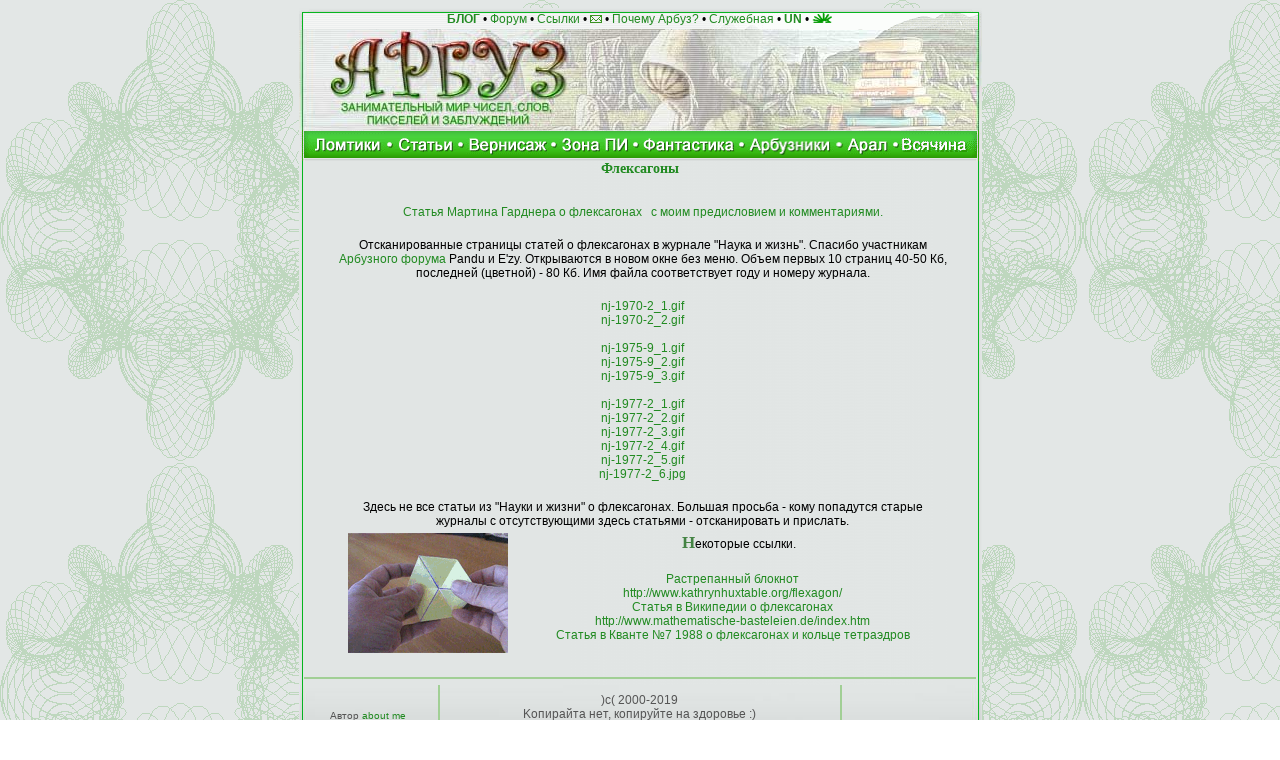

--- FILE ---
content_type: text/html
request_url: http://www.arbuz.uz/s_flexagon.html
body_size: 4452
content:
<html>

<head>
<meta content "Флексагоны">
<title>Флексагоны</title>
</head>

<link rel="shortcut icon" href="/favicon.ico" >
<link rel="icon" href="/favicon.gif" type="image/gif" >
 
<meta http-equiv="Content-Type" content="text/php; charset=windows-1251">

<STYLE type=text/css>  

  #ssilki a a:hover {FONT-SIZE: 10pt; color: #a0000; background: #f5d7d5;}
  
       .dd {
       	font-family : Verdana, Geneva, Arial, Helvetica, sans-serif;
       	font-size : 9pt;
       	color : #000000;

       }
       .dd_text {
       	font-family : Verdana, Geneva, Arial, Helvetica, sans-serif;
       	font-size : 9pt;
       	color : #555555;
       }
	       .dd_text1 {
       	font-family : Verdana, Geneva, Arial, Helvetica, sans-serif;
       	font-size : 7pt;
       	color : #003000;
       }
       A {
       	font-size: 9pt; color: #228b22; font-family: Verdana, Arial, Helvetica; text-decoration: none
       }
       A:link {
       	font-size: 9pt; color: #228b22; text-decoration: none
       }
       A:visited {
       	font-size: 9pt; color: #006400; text-decoration: none
       }
       A:hover {
       	font-size: 9pt; color: #ff0000; text-decoration: none
       }
       table {position: center}
#common {width: 677px; margin: auto; text-align: justify; 
    BORDER: rgb(0,150,0) 1pt solid;}
    
       p {
       	font-size : 9pt; font-family : Verdana, Geneva, Arial, Helvetica; text-indent: 1em; 
		margin-top: 5; margin-bottom: 0; margin-left: 10; margin-right: 5
       }
       p:first-letter {
       	FONT-FAMILY:Garamond, Times New Roman ;
       	FONT-SIZE:13pt;
       	font-weight : bold; 
		color: #448444;
       }
       td { color: #000000;  
	   	font-family : Verdana, Arial;
		FONT-SIZE: 10pt;
                }
       td.p11 { color: #000000;  
	   	font-family : Verdana, Arial;
		FONT-SIZE: 12pt;
                BORDER: rgb(160,210,180) 1pt dotted;
                }
        A:link.p11 {FONT-SIZE: 12pt;}
        A:visited.p11 {FONT-SIZE: 12pt;}
        A:hover.p11 {FONT-SIZE: 12pt;}
       p.p1 { ALIGN:justify; FONT-SIZE: 13px}
       p.p1:first-letter { FONT-FAMILY:Times New Roman ;FONT-SIZE:200%; color: #000000;}
       li { font-size : 10pt; font-family : Verdana, Geneva, Arial, Helvetica; text-indent: 1em; 
		margin-top: 5; margin-bottom: 0; margin-left: 10; margin-right: 10}
       h3 { FONT-FAMILY: verdana ; color: #228b22; FONT-SIZE: 14px; TEXT-DECORATION: none}
       .tuman8 {FILTER: alpha(opacity=40)}
       .tuman9 {FILTER: alpha(opacity=65)}
       
      
	
	BODY {
	SCROLLBAR-FACE-COLOR: #66aa66; 
	SCROLLBAR-HIGHLIGHT-COLOR: #88ff88; 
	SCROLLBAR-SHADOW-COLOR: #228822; 
	SCROLLBAR-3DLIGHT-COLOR: #ffffff; 
	SCROLLBAR-ARROW-COLOR: #002200; 
	SCROLLBAR-TRACK-COLOR: #E3E7E6; 
	SCROLLBAR-DARKSHADOW-COLOR: #000000
}
</STYLE>
<body background="index/fon_green.gif">

<table cellpadding="0" cellspacing="0" align="center" border=0>
<tr>
    <td width="683" height="22" background="images/cover_menu_up_bg.gif" class="dd" align="center">
    <!-- начало верхнего меню -->
        <a href="http://blog.arbuz.uz/"><b>БЛОГ</b></a> • 
        <a href="http://forum.arbuz.uz">Форум</a> • 
        <a href="x_ssilki.html">Ссылки</a> • 
        <!--<a href="http://arbuz.uz/cgi-bin/gb.pl">Гостевая книга</a> • -->
        <a href="mailto:arbuz@spamtest.ru" title="Написать письмо">
        <img src="index/s/email.gif" width="12" height="10" alt="Написать письмо" border="0" align=bottom></a> • 
        <a href="u_arbuz.html">Почему Арбуз?</a> • 
        <a href="t_servis.html" title=Календарь,_часы,_поиск,_и_прочее_лишнее_на_главной>
        Служебная</a> • 
        <a href="t_international.html" title="Message for visitors, not knowing russian language">
        <b>UN</b></a>
        • <!-- 
       <a href="http://arbuz.barbaris.uz/feed/" title=Лента_арбузных_новостей><img src="index/rss.gif" 
	width=50 height=15 border=0 align=top></a> • -->
        <noindex><a rel=nofollow href="http://ezhe.ru" title="ЕЖЕ-движение - международный союз интернет-деятелей">
	<img src=index/ezhe_logo.gif width="22" height="10" border="0"
	alt="ЕЖЕ-движение - международный союз интернет-деятелей"></a></noindex> 
                <!-- конец верхнего меню -->
	</td>
</tr>
<tr>
	<td background="images/cover_mid_logo.jpg" width="683" height="100" valign=down>
	<a href="/" title="На_главную"><img src=index/1x1.gif  width="683" height="100" border=0></a>
	<!-- ковер -->
<!-- ковер енд -->
</td>
</tr>
<tr>
	<td>
	<table cellpadding="0" cellspacing="0" align="center" >
<tr>
	<td><a href="w_lomtiki.html" title="Арбузные ломтики - гайки, булавки, размышления, суета, математические картинки...">
	<img src="images/menu_lomtiki.gif" width="86" height="31" border="0"></a></td>
	<td><img src="images/menu_bar.gif" width="10" height="31" border="0"></td>
	<td><a href="x_stati.html" title="Статьи по занимательному программированию, популярной математике и прочим чудесам">
	<img src="images/menu_statii.gif" width="61" height="31" border="0"></a></td>
	<td><img src="images/menu_bar.gif" width="10" height="31" border="0"></td>
	<td><a href="x_vernisag.html" title="Картинки математические и не только">
	<img src="images/menu_vernisaj.gif" width="83" height="31" border="0"></a></td>
	<td><img src="images/menu_bar.gif" width="10" height="31" border="0"></td>
	<td><a href="x_pi.html" title="Все известные и не известные сведения о числе ПИ">
	<img src="images/menu_zona_pi.gif" width="72" height="31" border="0"></a></td>
	<td><img src="images/menu_bar.gif" width="10" height="31" border="0"></td>
	<td><a href="x_fantasy.html" title="Фантастика. Рассказики из нашей жизни">
	<img src="images/menu_fantastika.gif" width="96" height="31" border="0"></a></td>
	<td><img src="images/menu_bar.gif" width="10" height="31" border="0"></td>
	<td><a href="x_arbuzniki.html" title="Арбузники. Материалы других авторов по теме и по духу близкие к Арбузу">
	<img src="images/menu_arbuzniki.gif" width="87" height="31" border="0"></a></td>
	<td><img src="images/menu_bar.gif" width="11" height="31" border="0"></td>
	<td><a href="w_aral.html" title="Проблема Аральского моря, переброска сибирских рек, гипотезы...">
	<img src="images/menu_aral.gif" width="46" height="31" border="0"></a></td>
	<td><img src="images/menu_bar.gif" width="10" height="31" border="0"></td>
	<td><a href="x_vsachina.html" title="Всячина. Разные интересные штуки мои и не мои, не вошедшие в другие разделы">
	<img src="images/menu_vsyachina.gif" width="81" height="31" border="0"></a></td>
</tr>
</table><!-- конец меню -->
	</td>
</tr>
<tr>
	<td background="images/bg_mid.gif" width="683" align="center" valign="top">
	<!-- start bloka info -->
	<div align="center"><center><table
    border="0" cellspacing="0" width="625" cellpadding="0">
      <tr>
        <td width="100%"><h3 align="center">Флексагоны</h3>
        <p align="center"><br>
        <a href="z_flex.html">Статья Мартина Гарднера о флексагонах&nbsp;&nbsp;&nbsp;с 
        моим предисловием и комментариями.</a></p>
        <p align="center"><br>
        Отсканированные страницы статей о флексагонах в журнале &quot;Наука и жизнь&quot;. Спасибо участникам
        <a href="http://forum.arbuz.uz/index.php?s=ce7af77d73767c8392ab96c4d069f54d&showtopic=1318&view=getnewpost">Арбузного форума</a> </span>Pandu <span lang="ru">и </span>E'zy. 
        Открываются в новом окне без меню. Объем первых 10 страниц 40-50 Кб, 
        последней (цветной) - 80 Кб. Имя файла соответствует году и номеру 
        журнала.</p>
        <p align="center"><br>
        <a target="_blank" href="flex/nj-1970-2_1.gif">
        nj-1970-2_1.gif</a><br>
        <a target="_blank" href="flex/nj-1970-2_2.gif">
        nj-1970-2_2.gif</a><br>
        <br>
        <a target="_blank" href="flex/nj-1975-9_1.gif">
        nj-1975-9_1.gif</a><br>
        <a target="_blank" href="flex/nj-1975-9_2.gif">
        nj-1975-9_2.gif</a><br>
        <a target="_blank" href="flex/nj-1975-9_3.gif">
        nj-1975-9_3.gif</a><br>
        <br>
        <a target="_blank" href="flex/nj-1977-2_1.gif">
        nj-1977-2_1.gif</a><br>
        <a target="_blank" href="flex/nj-1977-2_2.gif">
        nj-1977-2_2.gif</a><br>
        <a target="_blank" href="flex/nj-1977-2_3.gif">
        nj-1977-2_3.gif</a><br>
        <a target="_blank" href="flex/nj-1977-2_4.gif">
        nj-1977-2_4.gif</a><br>
        <a target="_blank" href="flex/nj-1977-2_5.gif">
        nj-1977-2_5.gif</a><br>
        <a target="_blank" href="flex/nj-1977-2_6.jpg">
        nj-1977-2_6.jpg</a></p>
        <p align="center"><br>
        Здесь не все статьи из &quot;Науки и жизни&quot; о флексагонах. Большая просьба - 
        кому попадутся старые журналы с отсутствующими здесь статьями - 
        отсканировать и прислать.</p>
        <p align="center">
        <img border="0" src="flex/movie.gif" width="160" height="120" align="left" hspace="10"></p>
        <p align="center"><span lang="ru">Некоторые ссылки. </span></p>
        <p align="center"><br>
        <a href="http://netnotes.narod.ru">Растрепанный блокнот</a> <br>
        <a href="http://www.kathrynhuxtable.org/flexagon/">
        <span lang="ru">http://www.kathrynhuxtable.org/flexagon</span>/</a> <br>
        <span lang="ru">
        <a href="http://ru.wikipedia.org/w/index.php?title=Флексагон&action=edit&section=1">
        Статья в Википедии о флексагонах</a></span> <br>
        <a href="http://www.mathematische-basteleien.de/index.htm">
        http://www.mathematische-basteleien.de/index.htm</a><span lang="ru"> <br>
        <a href="http://kvant.mirror0.mccme.ru/1988/07/fleksagony_fleksory_fleksmany.htm">
        Статья в Кванте №7 1988 о флексагонах и кольце тетраэдров</a></span><br>
        <br>
&nbsp;</p> </td>
      </tr>
    </table><style>
<!--
.catalogue {font-size: 11px; color: #465360; font-weight:bold; font-family: Verdana, Arial, Helvetica, Sans-serif}
.section {font-size: 10px; color: #344d87; font-style:normal; font-family: Verdana, Arial, Helvetica, Sans-serif; text-decoration: underline}
.section:link {font-size: 9px; color: #007000; font-style:normal; font-family: Verdana, Arial, Helvetica, Sans-serif; text-decoration: underline}
.section:hover {font-size: 9px; color: #a00000; font-style:normal; font-family: Verdana, Arial, Helvetica, Sans-serif; text-decoration: underline}
-->
</style>
	<hr width="98%" size="2" color="#A1CF95">
	<!-- end bloka info -->
	</td>
</tr>
<tr>
	<td background="images/cover_down.jpg" width="683" height="90" valign="top">
	<!-- start нижнего reklamnogo bloka -->
	<table cellpadding="0" cellspacing="0" align="center" border="0"  height="74">
<tr>
	<td width="140" valign="center" class="dd_text" align=center>
	<small>Автор</small><noindex>
        <a rel="nofollow" href="http://ezhe.ru/fri/537" title="‚ физиономиях Зђусского нтернетаИ"><small>about me</small></a>
		<br><small>Design by</small> <a rel="nofollow" href=" "
                 title="Лучший ташкентский (и теперь самарский) дизайнер">
<small>dady_MYKC</small></a><br></noindex>

        </td>
	<td bgcolor="#A1CF95" width="2"></td>
	<td width="400" align="center" valign="center" class="dd_text">)c( 2000-2019<br>Kопирайта нет, копируйте на здоровье :)<BR><br>
        <b>10011<sub>2</sub> лет в Интернете</b>


	</td>
	<td bgcolor="#A1CF95" width="2"></td>
	<td width="140" align="center" valign="center" class="dd_text">
	<noindex>
	<!--LiveInternet counter--><script type="text/javascript"><!--
document.write('<a rel="nofollow" href="http://www.liveinternet.ru/click" '+
'target=_blank><img src="http://counter.yadro.ru/hit?t14.15;r'+
escape(document.referrer)+((typeof(screen)=='undefined')?'':
';s'+screen.width+'*'+screen.height+'*'+(screen.colorDepth?
screen.colorDepth:screen.pixelDepth))+';u'+escape(document.URL)+
';'+Math.random()+
'" alt="" title="LiveInternet: показано число просмотров за 24 часа, посетителей за 24 часа и за сегодн\я" '+
'border=0 width=88 height=31><\/a>')//--></script><!--/LiveInternet--></noindex>
<br>
 </td>
</tr>
</table>
	<!-- end нижнего reklamnogo bloka -->
	</td>
</tr>
</table>
<p align="center"><!--sape starts-->
<!--sape ends--><br>.
<!--setlinks starts-->
<!--a7121--><!--setlinks ends--></p>    </center></div>
</body>
</html>
